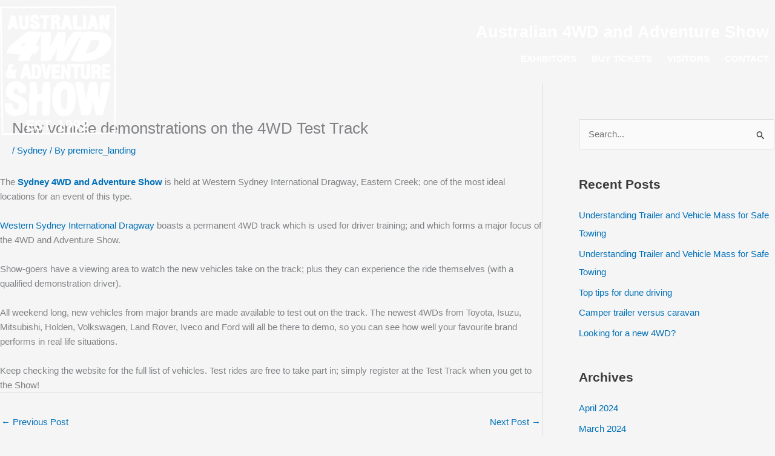

--- FILE ---
content_type: text/css; charset=UTF-8
request_url: https://4wdshow.com.au/wp-content/uploads/elementor/css/post-727.css?ver=1769144942
body_size: 1074
content:
.elementor-727 .elementor-element.elementor-element-d14a464 > .elementor-container > .elementor-column > .elementor-widget-wrap{align-content:center;align-items:center;}.elementor-727 .elementor-element.elementor-element-d14a464 > .elementor-container{max-width:1300px;}.elementor-727 .elementor-element.elementor-element-d14a464{padding:0px 0px 0px 0px;z-index:999;}.elementor-bc-flex-widget .elementor-727 .elementor-element.elementor-element-3934c1ca.elementor-column .elementor-widget-wrap{align-items:flex-start;}.elementor-727 .elementor-element.elementor-element-3934c1ca.elementor-column.elementor-element[data-element_type="column"] > .elementor-widget-wrap.elementor-element-populated{align-content:flex-start;align-items:flex-start;}.elementor-727 .elementor-element.elementor-element-3934c1ca.elementor-column > .elementor-widget-wrap{justify-content:space-evenly;}.elementor-727 .elementor-element.elementor-element-3934c1ca > .elementor-element-populated{margin:0px 0px 0px 0px;--e-column-margin-right:0px;--e-column-margin-left:0px;padding:0px 0px 0px 0px;}.elementor-widget-image .widget-image-caption{color:var( --e-global-color-text );font-family:var( --e-global-typography-text-font-family ), Sans-serif;font-weight:var( --e-global-typography-text-font-weight );}.elementor-727 .elementor-element.elementor-element-3c27f0b7 > .elementor-widget-container{margin:0px 0px -100px 0px;}.elementor-727 .elementor-element.elementor-element-3c27f0b7{text-align:center;}.elementor-727 .elementor-element.elementor-element-3c27f0b7 img{width:250px;}.elementor-bc-flex-widget .elementor-727 .elementor-element.elementor-element-e3bbda.elementor-column .elementor-widget-wrap{align-items:center;}.elementor-727 .elementor-element.elementor-element-e3bbda.elementor-column.elementor-element[data-element_type="column"] > .elementor-widget-wrap.elementor-element-populated{align-content:center;align-items:center;}.elementor-727 .elementor-element.elementor-element-e3bbda.elementor-column > .elementor-widget-wrap{justify-content:flex-end;}.elementor-727 .elementor-element.elementor-element-e3bbda > .elementor-widget-wrap > .elementor-widget:not(.elementor-widget__width-auto):not(.elementor-widget__width-initial):not(:last-child):not(.elementor-absolute){margin-bottom:10px;}.elementor-widget-heading .elementor-heading-title{font-family:var( --e-global-typography-primary-font-family ), Sans-serif;font-weight:var( --e-global-typography-primary-font-weight );color:var( --e-global-color-primary );}.elementor-727 .elementor-element.elementor-element-7f6b6bcf > .elementor-widget-container{margin:20px 0px 0px 0px;}.elementor-727 .elementor-element.elementor-element-7f6b6bcf{text-align:right;}.elementor-727 .elementor-element.elementor-element-7f6b6bcf .elementor-heading-title{font-size:1.8rem;font-weight:bold;color:var( --e-global-color-d1094c7 );}.elementor-widget-nav-menu .elementor-nav-menu .elementor-item{font-family:var( --e-global-typography-primary-font-family ), Sans-serif;font-weight:var( --e-global-typography-primary-font-weight );}.elementor-widget-nav-menu .elementor-nav-menu--main .elementor-item{color:var( --e-global-color-text );fill:var( --e-global-color-text );}.elementor-widget-nav-menu .elementor-nav-menu--main .elementor-item:hover,
					.elementor-widget-nav-menu .elementor-nav-menu--main .elementor-item.elementor-item-active,
					.elementor-widget-nav-menu .elementor-nav-menu--main .elementor-item.highlighted,
					.elementor-widget-nav-menu .elementor-nav-menu--main .elementor-item:focus{color:var( --e-global-color-accent );fill:var( --e-global-color-accent );}.elementor-widget-nav-menu .elementor-nav-menu--main:not(.e--pointer-framed) .elementor-item:before,
					.elementor-widget-nav-menu .elementor-nav-menu--main:not(.e--pointer-framed) .elementor-item:after{background-color:var( --e-global-color-accent );}.elementor-widget-nav-menu .e--pointer-framed .elementor-item:before,
					.elementor-widget-nav-menu .e--pointer-framed .elementor-item:after{border-color:var( --e-global-color-accent );}.elementor-widget-nav-menu{--e-nav-menu-divider-color:var( --e-global-color-text );}.elementor-widget-nav-menu .elementor-nav-menu--dropdown .elementor-item, .elementor-widget-nav-menu .elementor-nav-menu--dropdown  .elementor-sub-item{font-family:var( --e-global-typography-accent-font-family ), Sans-serif;font-weight:var( --e-global-typography-accent-font-weight );}.elementor-727 .elementor-element.elementor-element-6e5b1139 > .elementor-widget-container{margin:0px 0px 0px 0px;padding:0px 0px 0px 0px;}.elementor-727 .elementor-element.elementor-element-6e5b1139 .elementor-menu-toggle{margin-left:auto;background-color:var( --e-global-color-d1094c7 );}.elementor-727 .elementor-element.elementor-element-6e5b1139 .elementor-nav-menu .elementor-item{text-transform:uppercase;}.elementor-727 .elementor-element.elementor-element-6e5b1139 .elementor-nav-menu--main .elementor-item{color:var( --e-global-color-d1094c7 );fill:var( --e-global-color-d1094c7 );padding-left:0px;padding-right:0px;padding-top:10px;padding-bottom:10px;}.elementor-727 .elementor-element.elementor-element-6e5b1139 .elementor-nav-menu--main .elementor-item:hover,
					.elementor-727 .elementor-element.elementor-element-6e5b1139 .elementor-nav-menu--main .elementor-item.elementor-item-active,
					.elementor-727 .elementor-element.elementor-element-6e5b1139 .elementor-nav-menu--main .elementor-item.highlighted,
					.elementor-727 .elementor-element.elementor-element-6e5b1139 .elementor-nav-menu--main .elementor-item:focus{color:var( --e-global-color-d1094c7 );fill:var( --e-global-color-d1094c7 );}.elementor-727 .elementor-element.elementor-element-6e5b1139 .elementor-nav-menu--main .elementor-item.elementor-item-active{color:var( --e-global-color-d1094c7 );}.elementor-727 .elementor-element.elementor-element-6e5b1139{--e-nav-menu-horizontal-menu-item-margin:calc( 25px / 2 );}.elementor-727 .elementor-element.elementor-element-6e5b1139 .elementor-nav-menu--main:not(.elementor-nav-menu--layout-horizontal) .elementor-nav-menu > li:not(:last-child){margin-bottom:25px;}.elementor-727 .elementor-element.elementor-element-6e5b1139 .elementor-nav-menu--dropdown a, .elementor-727 .elementor-element.elementor-element-6e5b1139 .elementor-menu-toggle{color:var( --e-global-color-d1094c7 );fill:var( --e-global-color-d1094c7 );}.elementor-727 .elementor-element.elementor-element-6e5b1139 .elementor-nav-menu--dropdown{background-color:var( --e-global-color-primary );}.elementor-727 .elementor-element.elementor-element-6e5b1139 .elementor-nav-menu--dropdown a:hover,
					.elementor-727 .elementor-element.elementor-element-6e5b1139 .elementor-nav-menu--dropdown a:focus,
					.elementor-727 .elementor-element.elementor-element-6e5b1139 .elementor-nav-menu--dropdown a.elementor-item-active,
					.elementor-727 .elementor-element.elementor-element-6e5b1139 .elementor-nav-menu--dropdown a.highlighted,
					.elementor-727 .elementor-element.elementor-element-6e5b1139 .elementor-menu-toggle:hover,
					.elementor-727 .elementor-element.elementor-element-6e5b1139 .elementor-menu-toggle:focus{color:var( --e-global-color-d1094c7 );}.elementor-727 .elementor-element.elementor-element-6e5b1139 .elementor-nav-menu--dropdown a:hover,
					.elementor-727 .elementor-element.elementor-element-6e5b1139 .elementor-nav-menu--dropdown a:focus,
					.elementor-727 .elementor-element.elementor-element-6e5b1139 .elementor-nav-menu--dropdown a.elementor-item-active,
					.elementor-727 .elementor-element.elementor-element-6e5b1139 .elementor-nav-menu--dropdown a.highlighted{background-color:var( --e-global-color-text );}.elementor-727 .elementor-element.elementor-element-6e5b1139 .elementor-nav-menu--dropdown a.elementor-item-active{background-color:var( --e-global-color-text );}.elementor-727 .elementor-element.elementor-element-6e5b1139 .elementor-nav-menu--dropdown .elementor-item, .elementor-727 .elementor-element.elementor-element-6e5b1139 .elementor-nav-menu--dropdown  .elementor-sub-item{font-weight:500;text-transform:uppercase;}.elementor-727 .elementor-element.elementor-element-6e5b1139 .elementor-nav-menu--dropdown a{padding-top:8px;padding-bottom:8px;}.elementor-727 .elementor-element.elementor-element-6e5b1139 .elementor-nav-menu--main > .elementor-nav-menu > li > .elementor-nav-menu--dropdown, .elementor-727 .elementor-element.elementor-element-6e5b1139 .elementor-nav-menu__container.elementor-nav-menu--dropdown{margin-top:5px !important;}.elementor-727 .elementor-element.elementor-element-6e5b1139 div.elementor-menu-toggle{color:var( --e-global-color-primary );}.elementor-727 .elementor-element.elementor-element-6e5b1139 div.elementor-menu-toggle svg{fill:var( --e-global-color-primary );}.elementor-727 .elementor-element.elementor-element-6e5b1139 div.elementor-menu-toggle:hover, .elementor-727 .elementor-element.elementor-element-6e5b1139 div.elementor-menu-toggle:focus{color:var( --e-global-color-primary );}.elementor-727 .elementor-element.elementor-element-6e5b1139 div.elementor-menu-toggle:hover svg, .elementor-727 .elementor-element.elementor-element-6e5b1139 div.elementor-menu-toggle:focus svg{fill:var( --e-global-color-primary );}.elementor-theme-builder-content-area{height:400px;}.elementor-location-header:before, .elementor-location-footer:before{content:"";display:table;clear:both;}@media(max-width:1024px){.elementor-727 .elementor-element.elementor-element-e3bbda > .elementor-widget-wrap > .elementor-widget:not(.elementor-widget__width-auto):not(.elementor-widget__width-initial):not(:last-child):not(.elementor-absolute){margin-bottom:10px;}.elementor-727 .elementor-element.elementor-element-6e5b1139 > .elementor-widget-container{margin:0px 0px 0px 15px;}.elementor-727 .elementor-element.elementor-element-6e5b1139 .elementor-nav-menu--main > .elementor-nav-menu > li > .elementor-nav-menu--dropdown, .elementor-727 .elementor-element.elementor-element-6e5b1139 .elementor-nav-menu__container.elementor-nav-menu--dropdown{margin-top:0px !important;}.elementor-727 .elementor-element.elementor-element-6e5b1139 .elementor-menu-toggle{border-width:0px;border-radius:0px;}}@media(min-width:768px){.elementor-727 .elementor-element.elementor-element-3934c1ca{width:15%;}.elementor-727 .elementor-element.elementor-element-e3bbda{width:85%;}}@media(max-width:1024px) and (min-width:768px){.elementor-727 .elementor-element.elementor-element-3934c1ca{width:20%;}.elementor-727 .elementor-element.elementor-element-e3bbda{width:80%;}}@media(max-width:767px){.elementor-727 .elementor-element.elementor-element-3934c1ca{width:40%;}.elementor-727 .elementor-element.elementor-element-3c27f0b7 > .elementor-widget-container{margin:0px 0px 0px 0px;}.elementor-727 .elementor-element.elementor-element-3c27f0b7 img{width:80px;max-width:80px;}.elementor-727 .elementor-element.elementor-element-e3bbda{width:60%;}.elementor-727 .elementor-element.elementor-element-7f6b6bcf > .elementor-widget-container{margin:10px 0px 0px -20px;}.elementor-727 .elementor-element.elementor-element-7f6b6bcf{text-align:right;}.elementor-727 .elementor-element.elementor-element-7f6b6bcf .elementor-heading-title{font-size:1rem;}.elementor-727 .elementor-element.elementor-element-6e5b1139{width:100%;max-width:100%;}.elementor-727 .elementor-element.elementor-element-6e5b1139 > .elementor-widget-container{margin:0px 0px 0px 0px;padding:0px 0px 0px 0px;}.elementor-727 .elementor-element.elementor-element-6e5b1139 .elementor-nav-menu--main > .elementor-nav-menu > li > .elementor-nav-menu--dropdown, .elementor-727 .elementor-element.elementor-element-6e5b1139 .elementor-nav-menu__container.elementor-nav-menu--dropdown{margin-top:20px !important;}}/* Start custom CSS */a:focus {
    outline: 0;
}
.mk-header {
    padding: 10px 0 !important;
    transition: 0.3s padding ease;
}
.mk-header.elementor-sticky--effects {
    padding: 0px !important;
    transition: 0.3s padding ease;
    background: #898b4d !important;
}


.elementor-sticky--effects .sticky-logo img {
	width: 150px!important;
}

.sticky-logo img {
	transition: .5s all ease-in-out;
}


@media screen and (max-width: 767px) {
    .elementor-sticky--effects .sticky-logo img {
		width: 150px!important;
    }
}/* End custom CSS */

--- FILE ---
content_type: text/css; charset=UTF-8
request_url: https://4wdshow.com.au/wp-content/uploads/elementor/css/post-1031.css?ver=1769144943
body_size: 515
content:
.elementor-1031 .elementor-element.elementor-element-1467ec0:not(.elementor-motion-effects-element-type-background), .elementor-1031 .elementor-element.elementor-element-1467ec0 > .elementor-motion-effects-container > .elementor-motion-effects-layer{background-color:var( --e-global-color-primary );}.elementor-1031 .elementor-element.elementor-element-1467ec0{transition:background 0.3s, border 0.3s, border-radius 0.3s, box-shadow 0.3s;padding:30px 0px 30px 0px;}.elementor-1031 .elementor-element.elementor-element-1467ec0 > .elementor-background-overlay{transition:background 0.3s, border-radius 0.3s, opacity 0.3s;}.elementor-widget-icon-box.elementor-view-stacked .elementor-icon{background-color:var( --e-global-color-primary );}.elementor-widget-icon-box.elementor-view-framed .elementor-icon, .elementor-widget-icon-box.elementor-view-default .elementor-icon{fill:var( --e-global-color-primary );color:var( --e-global-color-primary );border-color:var( --e-global-color-primary );}.elementor-widget-icon-box .elementor-icon-box-title, .elementor-widget-icon-box .elementor-icon-box-title a{font-family:var( --e-global-typography-primary-font-family ), Sans-serif;font-weight:var( --e-global-typography-primary-font-weight );}.elementor-widget-icon-box .elementor-icon-box-title{color:var( --e-global-color-primary );}.elementor-widget-icon-box:has(:hover) .elementor-icon-box-title,
					 .elementor-widget-icon-box:has(:focus) .elementor-icon-box-title{color:var( --e-global-color-primary );}.elementor-widget-icon-box .elementor-icon-box-description{font-family:var( --e-global-typography-text-font-family ), Sans-serif;font-weight:var( --e-global-typography-text-font-weight );color:var( --e-global-color-text );}.elementor-1031 .elementor-element.elementor-element-607a895d{--icon-box-icon-margin:10px;}.elementor-1031 .elementor-element.elementor-element-607a895d.elementor-view-stacked .elementor-icon{background-color:var( --e-global-color-d1094c7 );}.elementor-1031 .elementor-element.elementor-element-607a895d.elementor-view-framed .elementor-icon, .elementor-1031 .elementor-element.elementor-element-607a895d.elementor-view-default .elementor-icon{fill:var( --e-global-color-d1094c7 );color:var( --e-global-color-d1094c7 );border-color:var( --e-global-color-d1094c7 );}.elementor-1031 .elementor-element.elementor-element-607a895d .elementor-icon-box-title, .elementor-1031 .elementor-element.elementor-element-607a895d .elementor-icon-box-title a{font-family:var( --e-global-typography-secondary-font-family ), Sans-serif;font-weight:var( --e-global-typography-secondary-font-weight );}.elementor-1031 .elementor-element.elementor-element-607a895d .elementor-icon-box-title{color:var( --e-global-color-d1094c7 );}.elementor-1031 .elementor-element.elementor-element-607a895d .elementor-icon-box-description{color:var( --e-global-color-d1094c7 );}.elementor-1031 .elementor-element.elementor-element-5f9a3b5d{--icon-box-icon-margin:10px;}.elementor-1031 .elementor-element.elementor-element-5f9a3b5d.elementor-view-stacked .elementor-icon{background-color:var( --e-global-color-d1094c7 );}.elementor-1031 .elementor-element.elementor-element-5f9a3b5d.elementor-view-framed .elementor-icon, .elementor-1031 .elementor-element.elementor-element-5f9a3b5d.elementor-view-default .elementor-icon{fill:var( --e-global-color-d1094c7 );color:var( --e-global-color-d1094c7 );border-color:var( --e-global-color-d1094c7 );}.elementor-1031 .elementor-element.elementor-element-5f9a3b5d .elementor-icon-box-title, .elementor-1031 .elementor-element.elementor-element-5f9a3b5d .elementor-icon-box-title a{font-family:var( --e-global-typography-secondary-font-family ), Sans-serif;font-weight:var( --e-global-typography-secondary-font-weight );}.elementor-1031 .elementor-element.elementor-element-5f9a3b5d .elementor-icon-box-title{color:var( --e-global-color-d1094c7 );}.elementor-1031 .elementor-element.elementor-element-5f9a3b5d .elementor-icon-box-description{color:var( --e-global-color-d1094c7 );}.elementor-1031 .elementor-element.elementor-element-2118dfd2{--icon-box-icon-margin:10px;}.elementor-1031 .elementor-element.elementor-element-2118dfd2.elementor-view-stacked .elementor-icon{background-color:var( --e-global-color-d1094c7 );}.elementor-1031 .elementor-element.elementor-element-2118dfd2.elementor-view-framed .elementor-icon, .elementor-1031 .elementor-element.elementor-element-2118dfd2.elementor-view-default .elementor-icon{fill:var( --e-global-color-d1094c7 );color:var( --e-global-color-d1094c7 );border-color:var( --e-global-color-d1094c7 );}.elementor-1031 .elementor-element.elementor-element-2118dfd2 .elementor-icon-box-title, .elementor-1031 .elementor-element.elementor-element-2118dfd2 .elementor-icon-box-title a{font-family:var( --e-global-typography-secondary-font-family ), Sans-serif;font-weight:var( --e-global-typography-secondary-font-weight );}.elementor-1031 .elementor-element.elementor-element-2118dfd2 .elementor-icon-box-title{color:var( --e-global-color-d1094c7 );}.elementor-1031 .elementor-element.elementor-element-2118dfd2 .elementor-icon-box-description{color:var( --e-global-color-d1094c7 );}.elementor-1031 .elementor-element.elementor-element-e58c758 > .elementor-container > .elementor-column > .elementor-widget-wrap{align-content:center;align-items:center;}.elementor-1031 .elementor-element.elementor-element-e58c758:not(.elementor-motion-effects-element-type-background), .elementor-1031 .elementor-element.elementor-element-e58c758 > .elementor-motion-effects-container > .elementor-motion-effects-layer{background-color:#76872A;}.elementor-1031 .elementor-element.elementor-element-e58c758{transition:background 0.3s, border 0.3s, border-radius 0.3s, box-shadow 0.3s;padding:10px 0px 10px 0px;}.elementor-1031 .elementor-element.elementor-element-e58c758 > .elementor-background-overlay{transition:background 0.3s, border-radius 0.3s, opacity 0.3s;}.elementor-widget-heading .elementor-heading-title{font-family:var( --e-global-typography-primary-font-family ), Sans-serif;font-weight:var( --e-global-typography-primary-font-weight );color:var( --e-global-color-primary );}.elementor-1031 .elementor-element.elementor-element-2d05a18b .elementor-heading-title{font-family:var( --e-global-typography-secondary-font-family ), Sans-serif;font-weight:var( --e-global-typography-secondary-font-weight );color:var( --e-global-color-d1094c7 );}.elementor-1031 .elementor-element.elementor-element-2fd5cf95{--grid-template-columns:repeat(0, auto);--icon-size:15px;--grid-column-gap:5px;--grid-row-gap:0px;}.elementor-1031 .elementor-element.elementor-element-2fd5cf95 .elementor-widget-container{text-align:right;}.elementor-1031 .elementor-element.elementor-element-2fd5cf95 .elementor-social-icon{background-color:var( --e-global-color-d1094c7 );}.elementor-1031 .elementor-element.elementor-element-2fd5cf95 .elementor-social-icon i{color:var( --e-global-color-primary );}.elementor-1031 .elementor-element.elementor-element-2fd5cf95 .elementor-social-icon svg{fill:var( --e-global-color-primary );}.elementor-1031 .elementor-element.elementor-element-2fd5cf95 .elementor-social-icon:hover{background-color:var( --e-global-color-secondary );}.elementor-theme-builder-content-area{height:400px;}.elementor-location-header:before, .elementor-location-footer:before{content:"";display:table;clear:both;}@media(max-width:767px){.elementor-1031 .elementor-element.elementor-element-607a895d .elementor-icon{font-size:40px;}.elementor-1031 .elementor-element.elementor-element-5f9a3b5d .elementor-icon{font-size:40px;}.elementor-1031 .elementor-element.elementor-element-2118dfd2 .elementor-icon{font-size:40px;}.elementor-1031 .elementor-element.elementor-element-2d05a18b{text-align:center;}.elementor-1031 .elementor-element.elementor-element-2fd5cf95 .elementor-widget-container{text-align:center;}.elementor-1031 .elementor-element.elementor-element-2fd5cf95{--icon-size:16px;}}